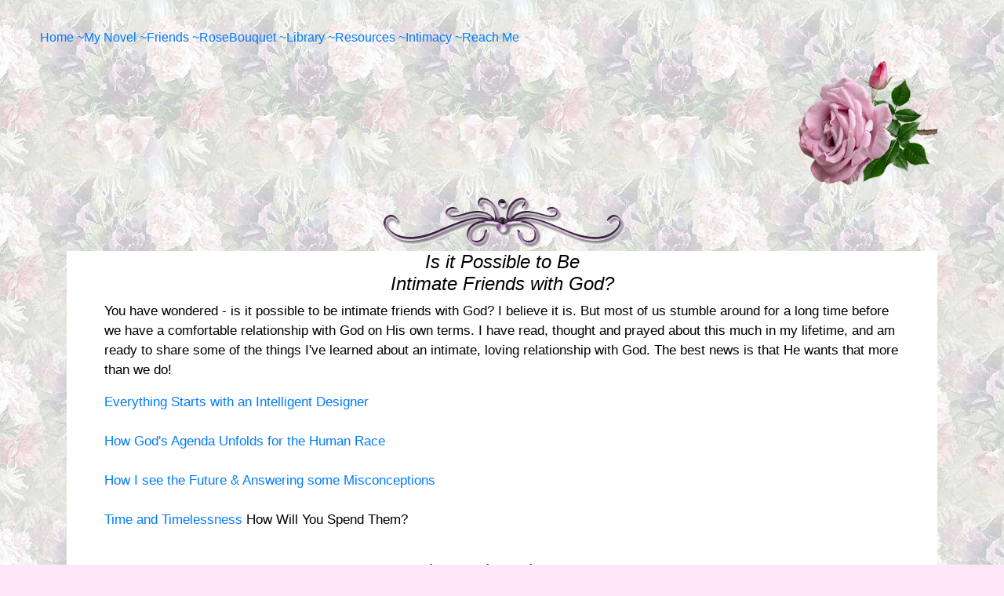

--- FILE ---
content_type: text/html
request_url: https://ruthes-secretroses.com/intimacy/index.shtml
body_size: 13928
content:
<!DOCTYPE HTML PUBLIC "-//W3C//DTD HTML 4.01 Transitional//EN" "http://www.w3.org/TR/html4/loose.dtd">
<html lang="en">
     <head>
          <!-- Required meta tags -->
          <meta charset="utf-8">
               <meta name="viewport" content="width=device-width, initial-scale=1, shrink-to-fit=no">
<title>Is it Possible to Be Intimate Friends with God?</title>
<meta name="description" content="You have wondered - is it possible to be intimate
friends with God? I believe it is. But most of us stumble around for a long time before
we have a comfortable relationship with God on His own terms" />
<meta name="keywords" content="intimacy, intimate friends with God, intelligent designer" />

                    <!-- Bootstrap CSS -->
                    <link rel="stylesheet" href="https://stackpath.bootstrapcdn.com/bootstrap/4.5.0/css/bootstrap.min.css" integrity="sha384-9aIt2nRpC12Uk9gS9baDl411NQApFmC26EwAOH8WgZl5MYYxFfc+NcPb1dKGj7Sk" crossorigin="anonymous">
                         <link href="in/22-intimacy-style.css" rel="stylesheet" type="text/css">
                         <!-- Optional JavaScript -->
                         <!-- jQuery first, then Popper.js, then Bootstrap JS -->
                         <script src="https://code.jquery.com/jquery-3.5.1.slim.min.js" integrity="sha384-DfXdz2htPH0lsSSs5nCTpuj/zy4C+OGpamoFVy38MVBnE+IbbVYUew+OrCXaRkfj"
                                 crossorigin="anonymous"></script>
                         <script src="https://cdn.jsdelivr.net/npm/popper.js@1.16.0/dist/umd/popper.min.js" integrity="sha384-Q6E9RHvbIyZFJoft+2mJbHaEWldlvI9IOYy5n3zV9zzTtmI3UksdQRVvoxMfooAo" crossorigin="anonymous"></script>
                         <script src="https://stackpath.bootstrapcdn.com/bootstrap/4.5.0/js/bootstrap.min.js" integrity="sha384-OgVRvuATP1z7JjHLkuOU7Xw704+h835Lr+6QL9UvYjZE3Ipu6Tp75j7Bh/kR0JKI" crossorigin="anonymous"></script>
                    </head>
                    <body>
   <div class="container-fluid">
     <nav class="navbar navbar-expand-xl|lg|md|sm bkg-light">
          <ul class="navbar-nav">
               <ul class="nav">
                    <a class="nav-link" href="https://ruthes-secretroses.com/index.shtml">Home ~</a>
               </li>
               <li class="nav-item">
                    <a class="nav-link" href="https://ruthes-secretroses.com/rsr/Intro.shtml">My Novel ~</a>
               </li>
               <li class="nav-item">
                    <a class="nav-link" href="https://ruthes-secretroses.com/Friends/index.shtml">Friends ~</a>
               </li>
               <li class="nav-item">
                    <a class="nav-link" href="https://ruthes-secretroses.com/rb/index.shtml">RoseBouquet ~</a>
               </li>
                <li class="nav-item">
                    <a class="nav-link" href="https://ruthes-secretroses.com/Library/index.shtml">Library ~</a>
               </li>
               <li class="nav-item">
                    <a class="nav-link" href="https://ruthes-secretroses.com/R/index.shtml">Resources ~</a>
               </li>
               <li class="nav-item">
               <a class="nav-link" href="https://ruthes-secretroses.com/intimacy/index.shtml">Intimacy ~</a>
               </li>
                <li class="nav-item">
                    <a class="nav-link" href="https://ruthes-secretroses.com/tok/reach-me.shtml">Reach Me</a>
             </ul>
     </nav>
  </div>
<center>
 <div class="container-md">
<img class="img-fluid" src="img/mauve-full-rose-w-rosebud.png" alt="full mauve rose with a bud" width="180" height="162" align="right">
<br><br><br><br><br><br><br>
                                  <!--- Welcome Section -->
<center>
<img class="img-fluid" src="img/cibar1-mom9.gif" alt="pretty scroll-header" width="317" height="76" align="middle">
<div class="w-85 bg-white">
<h1>Is it Possible to Be<br>
 Intimate Friends with God?</h1>
<div class="text-left">
<p>You have wondered - is it possible to be intimate friends with God? I believe it is.
But most of us stumble around for a long time before we have a comfortable
relationship with God on His own terms. I have read, thought and prayed about
this much in my lifetime, and am ready to share some of the things I've learned
about an intimate, loving relationship with God. The best news is that He wants
that more than we do!</p>

<p><a href="IntelligentDesigner.shtml">
Everything Starts with an Intelligent Designer</a><br /><br>

<a href="HumanHistory.shtml">
How God's Agenda Unfolds for the Human Race</a><br /><br>

<a href="misconceptions.shtml">
How I see the Future &amp; Answering some Misconceptions</a><br /><br>

<a href="Timelessness.shtml">
Time and Timelessness</a> How Will You Spend Them?<br /></p>
<br>

<center><h2><strong>Intimacy Through Prayer:</strong></h2></center>

<p><a href="Tenderhearted.shtml">
Are you Tenderhearted?</a> Easily Touched or Moved? Welcome!<br /><br>

<a href="Walk-and-Talk-with-God.shtml">
Worshipping God Leads to Intimacy with Him</a><br /><br>

<a href="GivingGodPleasure.shtml">
How Intimacy is Giving God Pleasure</a> - This page defines worship as
pleasing God, and discusses the various ways we can express our worship.<br /><br />

<a href="mindset.shtml">A Glad, Believing Mindset</a><br /><br>

<a href="PanicPrayers.shtml">How to Pray in a Panic</a><br /><br>

<a href="PrayerCloset.shtml">A Girl's Prayer Closet</a><br /><br>

<a href="ministries-missions.shtml">My Ministries and Missions</a><br /><br>

<a href="worldview.shtml">Ruthe's Worldview</a> -
how the heroine of my novel sees the world.<br /><br>

<a href="Best-Good-Friday-Memory.shtml">
My Best Good Friday Memory</a><br /><br></p>

<p>All of us have a longing to be understood and loved, to have someone
better than us, validate us and say, "You are okay. You're doing fine.
I like you just the way you are." However, if you are afraid of God you
will have trouble feeling it is possible to be intimate friends with God.</p>

<p>We want someone to confide our deepest thoughts and secrets to,
but it must be someone whom we can trust utterly, who will never
disregard or despise us for things we say or do, and who will speak
encouragement and hope into our lives. This is intimacy on a spiritual
level.</p>

<p>You may be a very fortunate person; you grew up in a home where
your parents adored you, and were very close to you, and you to them,
and you felt completely safe to be yourself with them. Or you have
(or had) a marriage where your spouse was wonderfully affirming
and thought the world of you, and was your greatest secret-keeper.
It made you feel so fulfilled and complete to be with that loved one.
You might also have had - or hopefully still have - a tremendous
friend! Those are all forms of intimacy that are healthy to us in
every way.</p>

<p>The problem is - not everyone is so fortunate. I grew up in a home
where my parents did not know how to express affection and
affirmation outright. I had to learn to read it from them in other
ways. My mother was sickly so often and so long, that it got to
be a way of life for her, and my life involved taking on her chores
in the home from the time I was a young girl, and then returning
later in life to look after her in Mom's old age until she died
November 11, 1997. When I read of other girls who could talk things
over with their mothers, and go shopping together, I melted with envy.</p>

<p>For years I fantasized about a perfect husband. In a way I suppose
those fantasies met a need for an intimate, understanding and loving
companion. But the day came when I realized they were nothing
but fantasies, and not prophecies. They would never come to pass.</p>

<p>Happily, I had also learned to pray as a girl of about nine, and
carried on vivid internal conversations with a Lord and Best Friend,
whom I knew to be always there, never putting me down, always
ready to listen, no matter how much I had to say, and when I really
listened to Him, or read His Word, I discovered that He spoke to me.
Alway, ever so gently, when He had to rebuke me for turning down
a wrong path, but mostly with love and encouragement and wisdom
and strength to go on, and do what was right. It is only now, in later
years, that I'm finally grasping how marvelous and wonderful that
intimacy with Jesus Christ is! Deep down I've always believed it was
possible to be intimate friends with God.</p>

<p>The best part is that He is quite capable of having such a precious
relationship with you too. He has the capacity to do this with every
individual in the world, who wants to walk and talk with Him  as
the dear old gospel song,
<a href="https://Ruthes-secretroses.com/rsr/IntheGarden.shtml">
In the Garden</a> says. It has become a passion of mine to share
this good news with others.</p>

<p>Yes! You can have this wonderful intimacy with Jesus too! A
tailor-made relationship suited perfectly to you, and your needs,
and the ways you can enjoy best. It won't be identical to mine,
but it will be every bit as special!</p>

<p>You might think that you don't know just how to go about this.
Especially if you've limped along without it so many years.
That's why in this particular site, I'm focusing on articles to help
show how this relationship can be developed, and how it works.
I do hope these pages will be a rich blessing to you!</p>

<p>I've also written a novel to demonstrate what this kind of
intimacy can be like. You can follow the heroine, Ruthe, around,
and watch to see how it works out in her life. If you are hunger
for this kind of intimacy, believe me, you would find this book
a wonderful tonic to you! You ought to order it and read it!</p>

<p>Naturally then, some of my pages reveal how this shows up
in <em>Ruthe's Secret Roses</em>, and offers explanations;
<a href="worldview.shtml">Ruthe's worldview</a> - as found
in the novel.<br><br><br></p>
</div>
</div>
<br /><br />

          <div class="ReturnToNavBox">
<p><a href="https://intimacy.ruthes-secretroses.com">Back to Intimacy Index</a> ~
<a href="https://ruthes-secretroses.com/index.shtml">Back to Ruthes-SecretRoses.com</a> </p>
 </div>
  </center>
<br><br><br>
<center>
 <div class="container-md" bg-border="1">
<div class="w-75 bg-white">
  <table class="table">
                        <tr>
                          <td>
                         <center> <img class="img-fluid" src="img/Ruth-Marlene-Friesen-sq.jpg" alt="Ruth Marlene Friesen" width="150" height="153" align="middle"><br>
                           <strong>Ruth Marlene Friesen</strong><br>
               <a href="https://ruthes-secretroses.com/brochure-Responsible-One.pdf">The Responsible One</a><br><br>
          </center>
     </td>
     <td>
               <center>
             <a href="https://ruthes-secretroses.com/rb/Subscribe-to-Ezine-Edition-of-RoseBouquet.shtml">
               <img class="img-fluid" src="https://ruthes-secretroses.com/rb/g/ad-banner-Sub-RoseBouquet-Gift-MyPassions.png"
                 alt="Subscribe and download My Passions for Jesus and Others" width="160" height="312" align="middle"></a>
                    </center>
               </td>
               </tr>
               </table>
                    </div>
                       </div>
                         </center>
                                                            <center>
                                 <center>
     <div class="container">
          <ul class="nav nav-tabs">
               <nav class="navbar navbar-expand-sm bg-light">
                    <li class="nav-item">
                         <a class="nav-link active" href="https://ruthes-secretroses.com/index.shtml">Home</a>
                    </li>
                    <li class="nav-item">
                         <a class="nav-link" href="https://ruthes-secretroses.com/Arbour/index.shtml">Arbour</a>
                    </li>
                    <li class="nav-item">
                         <a class="nav-link" href="https://ruthes-secretroses.com/Library/index.shtml">Library</a>
                    </li>
               <li class="nav-item">
                    <a class="nav-link" href="https://ruthes-secretroses.com/rb/index.shtml">RoseBouquet ~</a>
               </li>
               <li class="nav-item">
                    <a class="nav-link" href="https://ruthes-secretroses.com/R/index.shtml">Resources ~</a>
               </li>
                    <li class="nav-item">
                         <a class="nav-link" href="https://ruthes-secretroses.com/tok/reach-me.php">Reach Ruth</a>
                    </li>
                    <li class="nav-item">
                         <a class="nav-link" href="https://ruthes-secretroses.com/rsr/about.shtml">About Me</a>
                    </li>
               </ul>
          </div>
  </center>
                                                                 <div class="card" style="width:500px">
                                                                      <div class="card-body">
                                                                           <h4 class="card-title">Author Card</h4>
                                                                           <center>
                                      <p><a href="https://ruthes-secretroses.com/Privacy-Promises-Ruthes-SecretRoses.pdf">Privacy Promises</a> ~~
     <a href="https://ruthes-secretroses.com/sitemap.shtml">Sitemap</a><br />
     <em><strong>Ruthe's Secret Roses (official site)</strong><br>
               &copy;2001-2025 Ruth Marlene Friesen<br />
              Saskatoon, Saskatchewan, Canada</em></font>
                                                                 </center>
                                                            </div>
                                                       </div>
                                                  </center>
                                             </body>
                                           </html>




--- FILE ---
content_type: text/css
request_url: https://ruthes-secretroses.com/intimacy/in/22-intimacy-style.css
body_size: 2157
content:


/* ------ Section 1 - Global Body, Font and Link Settings ------ */

body {
background-color: #FFE7F9;
background-image: url(../img/floralinsidemom9.jpg);
background-repeat: yes-repeat;
background-attachment: fixed;
background-position: center 0;
margin: 0;
padding: 0;
font-family: 'Lucida Sans Unicode', 'Lucida Grande', Verdana, Arial, sans-serif;
color: #590929;
font-size: 110%;
}


p {
align: left;
font-family: Verdana, Arial, Helvetica, sans-serif;
font-size: 105%;
color: #000000;
margin-left: .5in;
margin-right: .5in;
}

h1 {
font-family: Arial, Helvetica, sans-serif;
font-size: 150%;
font-style: oblique;
color: #000000;
align: center;
}

h2 {
font-family: Verdana, Arial, Helvetica, sans-serif;
font-size: 120%;
font-style: bold;
color: #244135;
align: center;
}

h3 {
font-family: Verdana, Arial, Helvetica, sans-serif;
font-size: 110%;
font-style: bold;
color: #424C4A;
}

body {
margin: 20px;
bgcolor: #FFFCF8;
font-size: 100%;
a:link: #0a684b;
v:link: #D50187;
}

.grntext {
color: #0a5c16;
font-size: 90%;
margin-left: .0in;
margin-right: .0in;
}

.mauvetext {
color: #8E5596;
font-size: 90%;
margin-left: .1in;
margin-right: .1in;
}

.tips {
color: #000000;
font-size: 90%;
margin-left: .1in;
margin-right: .1in;
}

.celltext {
color: #000000;
font-size: 95%;
margin-left: .02in;
margin-right: .02in;
}

<style>
a:link {
  color:#470939;
  background-color: transparent;
  text-decoration: none;
}

a:visited {
  color: #570F78;
  background-color: transparent;
  text-decoration: none;
}

a:hover {
  color:#A2548C;
  background-color: #FFFFFF;
  text-decoration: underline;
}

a:active {
  color: #3B6D67;
  background-color: transparent;
  text-decoration: underline;
}
</style>

.Container{
background-color: white#ffffff;


/* ------ Section 6 - Boxes ------ */

.CalloutBox {
background-color: #fff;
width: 85%;
border: 1px dotted #8f8fb3;
margin: 18px auto 24px auto;
padding: 4px;
color: black;
}

div.CalloutBox p {
margin: 13px;
}

p.CalloutBox {
padding: 13px;
}



.AdLeft, .AdRight {
font-size: 11pt;
padding: 5px;
background-color: #E8FFF4;
border: 0px;
}

.floatcontainer:after{ content: ".";
display: block;
height: 0; clear:
both; visibility:hidden;
}  /*Having something in the content such as a period gives a more consistent results across browsers.*/
